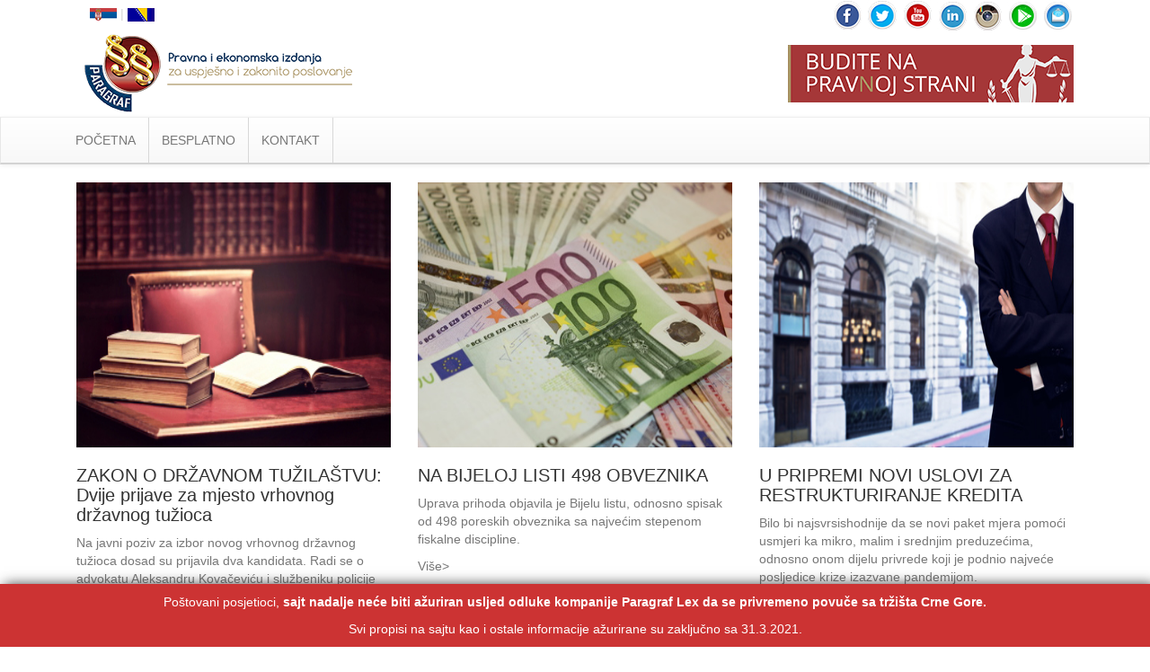

--- FILE ---
content_type: text/html
request_url: https://www.paragraf.me/arhiva-vijesti/26022021/index.html
body_size: 10952
content:
<!DOCTYPE html>
<html>
	<head>
		<title>Pravne i ekonomske vijesti</title>
		<meta charset="utf-8">
		<meta name="viewport" content="width=device-width, initial-scale=1.0">
		<link rel="stylesheet" type="text/css" href="../../css/bootstrap.css">
		<link rel="stylesheet" type="text/css" href="../../css/bootstrap-theme.css">
		<link rel="stylesheet" type="text/css" href="../../css/custom.css">
	</head>
	<div class="col-md-12 info-sajt">
			<p class="mt-10">Poštovani posjetioci, <strong>sajt nadalje neće biti ažuriran usljed odluke kompanije Paragraf Lex da se privremeno povuče sa tržišta Crne Gore.</strong></p> 
			<p>Svi propisi na sajtu kao i ostale informacije ažurirane su zaključno sa 31.3.2021.</p>
		</div>
			<div class="container">
				<div class="col-sm-6">
					<div class="col-sm-6">
                        <div class="pull-left flags-me" >
                            <span><a href="https://www.paragraf.rs" target="_blank"><img src="https://www.paragraf.me/img/srbija.png" alt="Zastava Srbije" title="Paragraf Lex Srbija"></a></span>
                            <span style="color: lightgray;"> | </span>
                            <span><a href="https://www.paragraf.ba" target="_blank"><img src="https://www.paragraf.me/img/bosna.png" alt="Zastava Bosne i Hercegovine" title="Paragraf Lex Bosna i Hercegovina"></a></span>
                        </div>
                    </div>
				</div>
				<div class="col-sm-6">
					<div >
						<div class="social">
							<a href="https://www.facebook.com/ParagrafLex/" target="_blank"><img src="../../img/social-networks/facebook.png"></a>
							<a href="https://twitter.com/ParagrafMNE" target="_blank"><img src="../../img/social-networks/tweeter.png" alt=""></a>
							<a href="https://www.youtube.com/user/paragraflex" target="_blank"><img src="../../img/social-networks/tube.png" alt=""></a>
							<a href="https://www.linkedin.com/company/paragraf-lex-crna-gora" target="_blank"><img src="../../img/social-networks/linkedin.png" alt=""></a>
							<a href="https://www.instagram.com/paragraf.me/" target="_blank"><img src="../../img/social-networks/instagram.png" alt=""></a>
							<a href="https://play.google.com/store/apps/details?id=rs.paragraf.android.paragraflex" target="_blank"><img src="../../img/social-networks/paragraf_android.png" alt=""></a>
							<a href="http://paragrafnews.rs/mail_lista_process_web_forms/index.php?drzava=me" target="_blank"><img src="../../img/social-networks/mail.png" alt=""></a>
						</div>
					</div>
				</div>
				<div class="clearfix"></div>
			</div>
		</div>
		<div class="banner">
			<div class="container">
				<div class="col-sm-6">
					<img src="../../img/logo-free.png" class="logo" >
				</div>
				<div class="col-sm-6">
					<img src="../../img/logo-desno.png" class="logo-desno">
				</div>
			</div>
		</div>
		<nav class="navbar navbar-default">
			<div class="container">
				<div class="container-fluid">
					<div class="navbar-header">
						<button type="button" class="navbar-toggle collapsed" data-toggle="collapse" data-target="#myNavbar" aria-expanded="false">
							<span class="icon-bar"></span>
							<span class="icon-bar"></span>
							<span class="icon-bar"></span>
						</button>
					</div>
					<div class="collapse navbar-collapse" id="myNavbar">
						<ul class="nav navbar-nav">
							<li><a href="https://www.paragraf.me">POČETNA</a></li>
							<!-- <li class="dropdown">
								<a href="#" class="dropdown-toggle" data-toggle="dropdown" role="button" aria-haspopup="true" aria-expanded="false">O NAMA</a>
								<ul class="dropdown-menu sub-menu">
									<li><a href="../../generalne_informacije.html">Generalne informacije</a></li>
									<li role="separator" class="divider"></li>
									<li><a href="../../nas_tim.html">Naš tim</a></li>
									<li role="separator" class="divider"></li>
									<li><a href="../../postanite-dio-paragraf-tima.html">Postanite dio Paragraf tima</a></li>
									<li role="separator" class="divider"></li>
									<li><a href="../../referentna_lista.html">Referentna lista</a></li>
								</ul>
							</li> -->
							<li class="dropdown">
								<a href="#" class="dropdown-toggle" data-toggle="dropdown" role="button" aria-haspopup="true" aria-expanded="false">BESPLATNO</a>
								<ul class="dropdown-menu sub-menu">
									<li><a href="../../besplatni_propisi_cg.html">Propisi Crne Gore</a></li>
									<li role="separator" class="divider"></li>
									<li><a href="../../registar_sluzbenih_glasila.html">Registar službenih glasila</a></li>
									<li role="separator" class="divider"></li>
									<li><a href="../../neradni_dani_cg.html">Neradni dani u Crnoj Gori</a></li>
								</ul>
							</li>
							<!-- <li class="dropdown">
								<a href="#" class="dropdown-toggle" data-toggle="dropdown" role="button" aria-haspopup="true" aria-expanded="false">IZDANJA I PRETPLATA</a>
								<ul class="dropdown-menu sub-menu">
									<li><a href="../../pravna_baza_mne.html">Pravna baza Paragraf Lex MNE</a></li>
									<li role="separator" class="divider"></li>
									<li><a href="../../pretplata.php">Šta dobijate pretplatom?</a></li>
									<li role="separator" class="divider"></li>
									<li><a href="../../isprobajte_besplatno.php">Isprobajte BESPLATNO</a></li>
									<li role="separator" class="divider"></li>
									<li><a href="../../zakazite-besplatnu-prezentaciju.html">Zakažite besplatnu prezentaciju</a></li>
									<li role="separator" class="divider"></li>
									<li><a href="../../opsti_uslovi.html">Opšti uslovi</a></li>
								</ul>
							</li> -->
							<!-- <li class="dropdown">
								<a href="#" class="dropdown-toggle" data-toggle="dropdown" role="button" aria-haspopup="true" aria-expanded="false">SAVJETOVANJA</a>
								<ul class="dropdown-menu sub-menu">
									<li><a href="../../savjetovanja.html">Aktuelna savjetovanja</a></li>
									<li role="separator" class="divider"></li>
									<li><a href="../../arhiva-savjetovanja.html">Arhiva savjetovanja</a></li>
								</ul>
							</li> -->
							<!-- <li class="dropdown">
								<a href="#" class="dropdown-toggle" data-toggle="dropdown" role="button" aria-haspopup="true" aria-expanded="false">KORISNIČKI KUTAK</span></a>
								<ul class="dropdown-menu sub-menu">
									<li><a href="../../video_uputstvo.html">Video uputstvo</a></li>
									<li role="separator" class="divider"></li>
									<li><a href="../../screen_saveri.html">Screen Saveri</a></li>
									<li role="separator" class="divider"></li>
									<li><a href="../../faq.html">FAQ</a></li>
								</ul>
							</li> -->
							<li><a href="../../kontakt.php">KONTAKT</a></li>
							<li style="background-color:#FAFAD2;"><a href="http://www.lexonline.paragraf.me/WebParagrafMNE/" target="_blank">LOG IN</a></li>
						</ul>
					</div>
				</div>
			</div>
		</nav>
		<div class="clearfix"></div>
		<div class="container">
			<div class="col-sm-4">
				<div class="vest-box">
					<img src="../../dnevne-vijesti/vijesti-slike/144.jpg" alt="">
					<h2><a href="../../dnevne-vijesti/26022021/26022021-vijest1.html">
						ZAKON O DRŽAVNOM TUŽILAŠTVU: Dvije prijave za mjesto vrhovnog državnog tužioca
					</a></h2>
					<p class="description">
						Na javni poziv za izbor novog vrhovnog državnog tužioca dosad su prijavila dva kandidata. Radi se o advokatu Aleksandru Kovačeviću i službeniku policije Vladimiru Deleviću.
					</p>
					<a class="text-more-info text-primary-hover" href="../../dnevne-vijesti/26022021/26022021-vijest1.html">Više</a>
				</div>
			</div>
			<div class="col-sm-4">
				<div class="vest-box">
					<img src="../../dnevne-vijesti/vijesti-slike/174.jpg" alt="">
					<h2><a href="../../dnevne-vijesti/26022021/26022021-vijest2.html">
						NA BIJELOJ LISTI 498 OBVEZNIKA
					</a></h2>
					<p class="description">
						Uprava prihoda objavila je Bijelu listu, odnosno spisak od 498 poreskih obveznika sa najvećim stepenom fiskalne discipline.
					</p>
					<a class="text-more-info text-primary-hover" href="../../dnevne-vijesti/26022021/26022021-vijest2.html">Više</a>
				</div>
			</div>
			<div class="col-sm-4">
				<div class="vest-box">
					<img src="../../dnevne-vijesti/vijesti-slike/64.jpg" alt="">
					<h2><a href="../../dnevne-vijesti/26022021/26022021-vijest3.html">
						U PRIPREMI NOVI USLOVI ZA RESTRUKTURIRANJE KREDITA
					</a></h2>
					<p class="description">
						Bilo bi najsvrsishodnije da se novi paket mjera pomoći usmjeri ka mikro, malim i srednjim preduzećima, odnosno onom dijelu privrede koji je podnio najveće posljedice krize izazvane pandemijom.
					</p>
					<a class="text-more-info text-primary-hover" href="../../dnevne-vijesti/26022021/26022021-vijest3.html">Više</a>
				</div>
			</div>
			<div class="clearfix"></div>
			<div class="col-sm-4">
				<div class="vest-box">
					<img src="../../dnevne-vijesti/vijesti-slike/44.jpg" alt="">
					<h2><a href="../../dnevne-vijesti/26022021/26022021-vijest4.html">
						DJEČJI DODATAK NE MOŽE ZAMIJENITI NAKNADE MAJKAMA
					</a></h2>
					<p class="description">
						Majke kojima je uskraćeno doživotno stečeno pravo na nadoknadu po osnovu rođenja troje i više djece, od nove vlade i Ministarstva finansija i socijalnog staranja očekuju da im jasno odgovore kako će im ikada biti vraćene naknade, a ne da se pozivaju na odluke Ustavnog suda i priču kako je zakon na osnovu kojeg su ostvarile ta primanja bio diskriminatorski, poručila je jedna od koordinatorki korisnica naknada po osnovu materinstva Željka Savković.
					</p>
					<a class="text-more-info text-primary-hover" href="../../dnevne-vijesti/26022021/26022021-vijest4.html">Više</a>
				</div>
			</div>
			<div class="clearfix"></div>
			<br>
			<footer>
				<div class="col-lg-3">
					<h4>Paragraf Lex MNE d.o.o.</h4><br>
					<ul class="list-unstyled clear-margins">
						<li><a href="https://www.paragraf.me/kontakt.php" target="_blank">Kontakt</a></li>
					</ul>
				</div>
				<div class="col-lg-12" style="border:none !important;">
					<br>
					<p class="pull-right"><a href="#">Vrati se na početak &nbsp↑</a></p>
				</div>
				<div class="clearfix"></div>
			</footer>
		</div>

<!-- GOOGLE ANALYTICS -->
<script>
	(function(i,s,o,g,r,a,m){i['GoogleAnalyticsObject']=r;i[r]=i[r]||function(){
		(i[r].q=i[r].q||[]).push(arguments)},i[r].l=1*new Date();a=s.createElement(o),
		m=s.getElementsByTagName(o)[0];a.async=1;a.src=g;m.parentNode.insertBefore(a,m)
	})(window,document,'script','//www.google-analytics.com/analytics.js','ga');
	
	ga('create', 'UA-57533958-1', 'auto');
	ga('send', 'pageview');
	
</script>
<!-- GOOGLE ANALYTICS END -->
<script type="text/javascript" src="../../js/jquery-3.1.1.min.js"></script>
<script type="text/javascript" src="../../js/bootstrap.min.js"></script>
<script type="text/javascript" src="../../js/custom.js"></script>

	</body>
</html>


--- FILE ---
content_type: text/plain
request_url: https://www.google-analytics.com/j/collect?v=1&_v=j102&a=629090915&t=pageview&_s=1&dl=https%3A%2F%2Fwww.paragraf.me%2Farhiva-vijesti%2F26022021%2Findex.html&ul=en-us%40posix&dt=Pravne%20i%20ekonomske%20vijesti&sr=1280x720&vp=1280x720&_u=IEBAAEABAAAAACAAI~&jid=505829653&gjid=1710380989&cid=760499964.1769927451&tid=UA-57533958-1&_gid=971425368.1769927451&_r=1&_slc=1&z=289859636
body_size: -450
content:
2,cG-35SR11JJGL